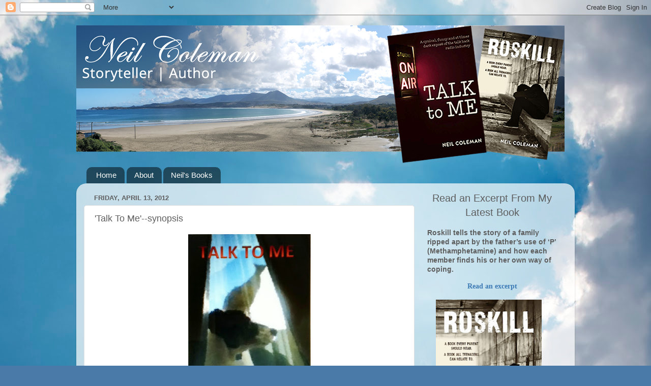

--- FILE ---
content_type: text/html; charset=UTF-8
request_url: http://www.authorneilcoleman.com/b/stats?style=BLACK_TRANSPARENT&timeRange=ALL_TIME&token=APq4FmAY_drteQC_Nd0cbErWWUoDkknEp-gNhsRjhIkra_3zdT0Gf0QZblT0QfdeljA6atM_3MKqmwb0zSCPxSKR2SLrbYheSg
body_size: 265
content:
{"total":2750810,"sparklineOptions":{"backgroundColor":{"fillOpacity":0.1,"fill":"#000000"},"series":[{"areaOpacity":0.3,"color":"#202020"}]},"sparklineData":[[0,21],[1,14],[2,28],[3,22],[4,27],[5,33],[6,42],[7,46],[8,66],[9,99],[10,57],[11,72],[12,69],[13,52],[14,52],[15,92],[16,58],[17,35],[18,34],[19,35],[20,31],[21,42],[22,57],[23,41],[24,31],[25,60],[26,66],[27,24],[28,29],[29,6]],"nextTickMs":450000}